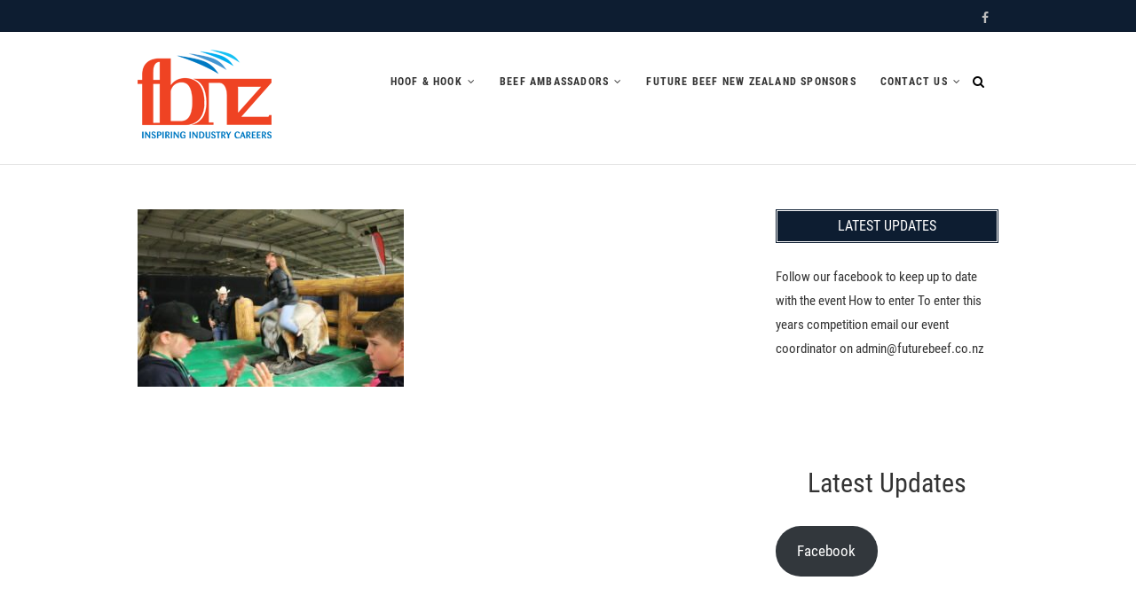

--- FILE ---
content_type: text/css
request_url: https://www.futurebeef.co.nz/wordpress/wp-content/themes/event-child/style.css?ver=6.9
body_size: 422
content:
/*
Theme Name:     Event-child
Description:    Event child theme for Future Beef NZ
Author:         Pivot Design
Template:       event

(optional values you can add: Theme URI, Author URI, Version, License, License URI, Tags, Text Domain)
*/

/* 11.0 Logo-Name-Slogan
================================================== */
#site-branding {
	padding: 20px 0 !important;
}

.main-navigation {
    padding: 15px 30px 0 0 !important; /* bring menu down */
}
.header-search, .header-search-x { /* bring search icon down */
    margin: 43px 10px 0 !important;
}

/* 24.0 Pages
================================================== */
/* ----- Page Title ----- */
.page-header {
	display: none !important;
}

/* CUSTOM STYLES
================================================== */

.facebook { /* Facebook feed holder */
    margin: 0 auto;
    max-width: 1170px;
    padding: 0;
    position: relative;
	height:auto;
	background-color:#ffffff;
	border-top: 2px solid #f8f8f8;
	padding:40px 0px 60px 0px;
	bottom:0;
	z-index:1;
}
.sponsors { /* Sponsors logo holder */
	position:relative !important;
	width:auto !important;
	height:auto !important;
	background-color:#ffffff !important;
	border-top:1px solid rgba(0, 0, 0, 0.1);
	padding-top:10px;
	bottom:0;
	z-index:1 !important;
}